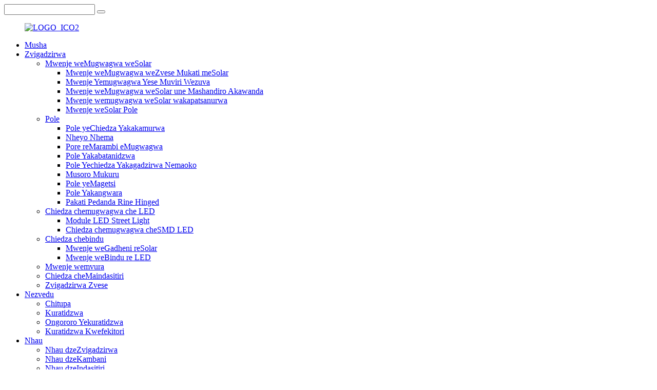

--- FILE ---
content_type: text/html
request_url: http://sn.txledlighting.com/all-in-one-solar-street-light-product/
body_size: 15837
content:
<!DOCTYPE html> <html dir="ltr" lang="sn"> <head> <meta charset="UTF-8"/>      <!--<script type="text/javascript" src="//cdn.globalso.com/cookie_consent_banner.js"></script>-->          <!--Start of Tawk.to Script--> <script type="text/javascript">
var Tawk_API=Tawk_API||{}, Tawk_LoadStart=new Date();
(function(){
var s1=document.createElement("script"),s0=document.getElementsByTagName("script")[0];
s1.async=true;
s1.src='https://embed.tawk.to/642a89004247f20fefe97c8e/1gt32ebdn';
s1.charset='UTF-8';
s1.setAttribute('crossorigin','*');
s0.parentNode.insertBefore(s1,s0);
})();
</script> <!--End of Tawk.to Script-->     <!-- Google Tag Manager --> <script>(function(w,d,s,l,i){w[l]=w[l]||[];w[l].push({'gtm.start':
new Date().getTime(),event:'gtm.js'});var f=d.getElementsByTagName(s)[0],
j=d.createElement(s),dl=l!='dataLayer'?'&l='+l:'';j.async=true;j.src=
'https://www.googletagmanager.com/gtm.js?id='+i+dl;f.parentNode.insertBefore(j,f);
})(window,document,'script','dataLayer','GTM-PMPHMLV');</script> <!-- End Google Tag Manager -->      <meta http-equiv="Content-Type" content="text/html; charset=UTF-8" /> <title>Fekitori nevagadziri vemwenje wemugwagwa wezuva weOEM All In One | Tianxiang</title> <meta property="fb:app_id" content="966242223397117" /> <meta name="viewport" content="width=device-width,initial-scale=1,minimum-scale=1,maximum-scale=1,user-scalable=no"> <link rel="apple-touch-icon-precomposed" href=""> <meta name="format-detection" content="telephone=no"> <meta name="apple-mobile-web-app-capable" content="yes"> <meta name="apple-mobile-web-app-status-bar-style" content="black"> <meta property="og:url" content="https://www.txledlighting.com/all-in-one-solar-street-light-product/"/> <meta property="og:title" content="OEM All In One Solar Street Light factory and manufacturers | Tianxiang" /> <meta property="og:description" content="Description The All In One Solar Street Light converts solar panels into electric energy, and then charges the lithium battery in the All In One Solar Street Light. During the day, even in cloudy days, the solar generator (solar panel) collects and stores the required energy, and automatically su..."/> <meta property="og:type" content="product"/> <meta property="og:image" content="https://www.txledlighting.com/uploads/All-In-One-Solar-Street-Light-Supplier.jpg"/> <meta property="og:site_name" content="https://www.txledlighting.com/"/> <link href="//cdn.globalso.com/txledlighting/style/global/style.css" rel="stylesheet" onload="this.onload=null;this.rel='stylesheet'"> <link href="//cdn.globalso.com/txledlighting/style/public/public.css" rel="stylesheet" onload="this.onload=null;this.rel='stylesheet'"> <script src="https://cdn.globalso.com/lite-yt-embed.js"></script> <link href="https://cdn.globalso.com/lite-yt-embed.css" rel="stylesheet" onload="this.onload=null;this.rel='stylesheet'"> <link rel="shortcut icon" href="https://cdn.globalso.com/txledlighting/ico.png" /> <meta name="author" content="gd-admin"/> <meta name="description" itemprop="description" content="Tsananguro Mwenje weAll In One Solar Street unoshandura ma solar panels kuita simba remagetsi, wobva wachaja bhatiri re lithium muAll In One Solar Street." />  <meta name="keywords" itemprop="keywords" content="Mwenje wemugwagwa wezuva we100w wese muimwe chete, mwenje wemugwagwa wezuva we30w wese muimwe chete, mwenje wemugwagwa wezuva we40w wese muimwe chete, mwenje wemugwagwa wezuva we50w wese muimwe chete, mwenje wemugwagwa wezuva we60w wakabatanidzwa, mwenje wemugwagwa wezuva we80w wese muimwe chete, mwenje wemugwagwa wezuva wekubatanidza, mwenje wemugwagwa wezuva weLed wese muimwe, mwenje wemugwagwa wezuva wekubatanidza, zvigadzirwa, mwenje wemugwagwa wezuva" />   <link href="//cdn.globalso.com/hide_search.css" rel="stylesheet"/><link href="//www.txledlighting.com/style/sn.html.css" rel="stylesheet"/><link rel="alternate" hreflang="sn" href="https://sn.txledlighting.com/" /><link rel="canonical" href="https://sn.txledlighting.com/all-in-one-solar-street-light-product/" /></head> <body>        <!-- Google tag (gtag.js) --> <script async src="https://www.googletagmanager.com/gtag/js?id=AW-10928558771"></script> <script>
  window.dataLayer = window.dataLayer || [];
  function gtag(){dataLayer.push(arguments);}
  gtag('js', new Date());

  gtag('config', 'AW-10928558771');
</script>  <script>
    window.addEventListener('load', function(){
        if (window.location.href.includes('thank-you/')){
            gtag('event', 'conversion', {'send_to': 'AW-10928558771/xFMDCPW38_4YELOlktso'});
        }
    });
</script>  <script> 
    window.addEventListener('load', function(){
        document.querySelectorAll('[href*="whatsapp.com"]').forEach((e)=>{
            e.addEventListener('click', function() {
                gtag('event', 'conversion', {'send_to': 'AW-10928558771/-W5pCPi38_4YELOlktso'});
            })
        })
    });
</script>  <script> 
    window.addEventListener('load', function(){
        document.querySelectorAll('[href*="mailto"]').forEach((e)=>{
            e.addEventListener('click', function() {
                gtag('event', 'conversion', {'send_to': 'AW-10928558771/KmWNCPu38_4YELOlktso'});
            })
        })
    });
</script>          <!-- Google Tag Manager (noscript) --> <noscript><iframe src="https://www.googletagmanager.com/ns.html?id=GTM-PMPHMLV" height="0" width="0" style="display:none;visibility:hidden"></iframe></noscript> <!-- End Google Tag Manager (noscript) -->      <div class="container">   <!-- web_head start -->  <header class="web_head">     <section class="head_top">       <div class="layout">         <div class="top_right">           <div class="head-search">             <form class="" action="/search.php" method="get" >               <input class="search-ipt" name="s"  placeholder="" /> 			  <input type="hidden" name="cat" value="490"/>               <button class="search-btn" type="submit" value="&#xf002;"></button>               <span id="btn-search"></span>             </form>           </div>         </div>       </div>     </section>     <section class="head_layer">       <div class="layout">          <figure class="logo"><a href="/">        <img src="https://cdn.globalso.com/txledlighting/LOGO_ICO2.png" alt="LOGO_ICO2">         </a></figure>         <nav class="nav_wrap">           <ul class="head_nav">              <li><a href="/">Musha</a></li> <li class="current-post-ancestor current-menu-parent"><a href="/products/">Zvigadzirwa</a> <ul class="sub-menu"> 	<li><a href="/solar-street-light/">Mwenje weMugwagwa weSolar</a> 	<ul class="sub-menu"> 		<li class="current-post-ancestor current-menu-parent"><a href="/all-in-one-solar-street-light/">Mwenje weMugwagwa weZvese Mukati meSolar</a></li> 		<li><a href="/all-in-two-solar-street-light/">Mwenje Yemugwagwa Yese Muviri Wezuva</a></li> 		<li><a href="/multifunction-solar-street-light/">Mwenje weMugwagwa weSolar une Mashandiro Akawanda</a></li> 		<li><a href="/split-solar-street-light/">Mwenje wemugwagwa weSolar wakapatsanurwa</a></li> 		<li><a href="/solar-pole-light/">Mwenje weSolar Pole</a></li> 	</ul> </li> 	<li><a href="/pole">Pole</a> 	<ul class="sub-menu"> 		<li><a href="/galvanized-light-pole/">Pole yeChiedza Yakakamurwa</a></li> 		<li><a href="/black-pole/">Nheyo Nhema</a></li> 		<li><a href="/street-light-pole">Pore ​​reMarambi eMugwagwa</a></li> 		<li><a href="/integrated-pole/">Pole Yakabatanidzwa</a></li> 		<li><a href="/customized-light-pole/">Pole Yechiedza Yakagadzirwa Nemaoko</a></li> 		<li><a href="/high-mast-light/">Musoro Mukuru</a></li> 		<li><a href="/electric-pole/">Pole yeMagetsi</a></li> 		<li><a href="/smart-pole/">Pole Yakangwara</a></li> 		<li><a href="/mid-hinged-pole/">Pakati Pedanda Rine Hinged</a></li> 	</ul> </li> 	<li><a href="/led-street-light/">Chiedza chemugwagwa che LED</a> 	<ul class="sub-menu"> 		<li><a href="/module-led-street-light/">Module LED Street Light</a></li> 		<li><a href="/smd-led-street-light">Chiedza chemugwagwa cheSMD LED</a></li> 	</ul> </li> 	<li><a href="/garden-light/">Chiedza chebindu</a> 	<ul class="sub-menu"> 		<li><a href="/solar-garden-light/">Mwenje weGadheni reSolar</a></li> 		<li><a href="/led-garden-light-garden-light/">Mwenje weBindu re LED</a></li> 	</ul> </li> 	<li><a href="/floodlight/">Mwenje wemvura</a></li> 	<li><a href="/industrial-light/">Chiedza cheMaindasitiri</a></li> 	<li><a href="/all-products/">Zvigadzirwa Zvese</a></li> </ul> </li> <li><a href="/about-us/">Nezvedu</a> <ul class="sub-menu"> 	<li><a href="/certification/">Chitupa</a></li> 	<li><a href="/exhibition/">Kuratidzwa</a></li> 	<li><a href="/exhibition-preview/">Ongororo Yekuratidzwa</a></li> 	<li><a href="/factory-show/">Kuratidzwa Kwefekitori</a></li> </ul> </li> <li><a href="/news/">Nhau</a> <ul class="sub-menu"> 	<li><a href="/news_catalog/products-news/">Nhau dzeZvigadzirwa</a></li> 	<li><a href="/news_catalog/company-news/">Nhau dzeKambani</a></li> 	<li><a href="/news_catalog/industry-news/">Nhau dzeIndasitiri</a></li> </ul> </li> <li><a href="/case/">Nyaya</a> <ul class="sub-menu"> 	<li><a href="/case/asia/">Asia</a></li> 	<li><a href="/case/africa/">Africa</a></li> 	<li><a href="/case/central-america/">Central America</a></li> 	<li><a href="/case/central-asia/">Central Asia</a></li> </ul> </li> <li><a href="/contact-us/">Taura nesu</a></li>           </ul>         </nav>          <div class="head_right">            <div class="change-language ensemble">   <div class="change-language-info">     <div class="change-language-title medium-title">        <div class="language-flag language-flag-en"><a href="https://www.txledlighting.com/"><b class="country-flag"></b><span>English</span> </a></div>        <b class="language-icon"></b>      </div> 	<div class="change-language-cont sub-content">         <div class="empty"></div>     </div>   </div> </div> <!--theme284-->          </div>       </div>     </section>   </header><!-- path --> <div class="path_bar">   <div class="layout">     <ul>      <li> <a itemprop="breadcrumb" href="/">Musha</a><li> <a itemprop="breadcrumb" href="/products/" title="Products">Zvigadzirwa</a> <li> <a itemprop="breadcrumb" href="/solar-street-light/" title="Solar Street Light">Mwenje weMugwagwa weSolar</a> <li> <a itemprop="breadcrumb" href="/all-in-one-solar-street-light/" title="All In One Solar Street Light">Mwenje weMugwagwa weZvese Mukati meSolar</a> </li>     </ul>   </div> </div>          <!-- page-layout start -->  <section class="web_main page_main">   <div class="layout">           <!-- product info -->       <section class="product-intro">         <div class="product-view" >            <!-- Piliang S-->                     <!-- Piliang E-->                     <div class="product-image"> <a class="cloud-zoom" id="zoom1" data-zoom="adjustX:0, adjustY:0" href="https://cdn.globalso.com/txledlighting/All-In-One-Solar-Street-Light-Supplier.jpg"> <img src="https://cdn.globalso.com/txledlighting/All-In-One-Solar-Street-Light-Supplier.jpg" itemprop="image" title="" alt="Mwenje weMugwagwa weSolar Wese Mukati meChimwe Mufananidzo Wakaratidzwa" style="width:100%" /></a> </div>                     <div  style="position:relative; width:100%;">             <div class="image-additional">               <ul class="swiper-wrapper">                                 <li class="swiper-slide image-item current"> <a class="cloud-zoom-gallery item"  href="https://cdn.globalso.com/txledlighting/All-In-One-Solar-Street-Light-Supplier.jpg" data-zoom="useZoom:zoom1, smallImage:https://cdn.globalso.com/txledlighting/All-In-One-Solar-Street-Light-Supplier.jpg" title=""><img src="https://cdn.globalso.com/txledlighting/All-In-One-Solar-Street-Light-Supplier-300x300.jpg" alt="Mwenje weMugwagwa weZvese Mukati meSolar" /></a> </li>                                 <li class="swiper-slide image-item"> <a class="cloud-zoom-gallery item"  href="https://cdn.globalso.com/txledlighting/All-In-One-Solar-Street-Light-Factory.jpg" data-zoom="useZoom:zoom1, smallImage:https://cdn.globalso.com/txledlighting/All-In-One-Solar-Street-Light-Factory.jpg" title=""><img src="https://cdn.globalso.com/txledlighting/All-In-One-Solar-Street-Light-Factory-300x300.jpg" alt="Mwenje weMugwagwa weZvese Mukati meSolar" /></a> </li>                               </ul>               <div class="swiper-pagination swiper-pagination-white"></div>             </div>             <div class="swiper-button-next swiper-button-white"></div>             <div class="swiper-button-prev swiper-button-white"></div>           </div>         </div>         <section class="product-summary"> 				<h1 class="page_title">Mwenje weMugwagwa weZvese Mukati meSolar</h1>		           <div class="product-meta">             <h3>Tsananguro pfupi:</h3>             <div><p><span style="font-size: medium;"><span style="color: #25a1f0;">●</span>Chimiro chikuru cheAll In One Solar Street Light (rambi remumugwagwa rezuva rakabatanidzwa): rakagadzirwa nerambi rakabatanidzwa (rakavakirwa mukati: module ye photovoltaic inoshanda zvakanyanya, bhatiri re lithium rine simba rakawanda, microcomputer MPPT intelligent controller, sosi yemwenje ye LED inopenya zvakanyanya, PIR human body induction probe, bracket yekudzivirira kuba) uye danda remwenje.</span></p> </div>             <br />                                   </div>            <ul class="product_sns">              		<li><a target="_blank" href="https://www.facebook.com/profile.php?id=100083123772621"><img src="https://cdn.globalso.com/txledlighting/facebook-2.png" alt="facebook (2)"></a></li> 			<li><a target="_blank" href="https://www.youtube.com/channel/UCKh3MywD-0hE9fuVISz72_A"><img src="https://cdn.globalso.com/txledlighting/youtube-1.png" alt="YouTube (1)"></a></li> 	            </ul>           <div class="product-btn-wrap"> <a href="javascript:" onclick="showMsgPop();" class="email">Tumira email kwatiri</a>             </div>           <div class="share-this">                <div class="addthis_sharing_toolbox"></div>                 			</div>         </section>       </section>             <div class="product_download">                     <div class="layout flex flex_row_justify flex_column_center">                         <p class="title">Dhaunirodha<br>ZVINHU</p>                         <div class="block_box">                                                             <div class="swiper-container swiper-container-horizontal">                                 <div class="swiper-wrapper">                                      	                                                                      <div class="swiper-slide swiper-slide-active">                                                                                     <a href="https://www.txledlighting.com/uploads/product-catalog-Yangzhou-Tianxiang.pdf" target="_blank" class="block flex flex_column_center">                                             <div class="icon">                                              <img src="https://cdn.globalso.com/txledlighting/product_details_icon1.png" alt="Katarogu" />                                             </div>                                             <div class="txt flex1">                                                 <p class="name">Katarogu</p>                                                 <p class="abstract">Katarogu yeChigadzirwa</p>                                             </div>                                         </a>                                                                                </div>                                                                               <div class="swiper-slide swiper-slide-active">                                                                                     <a href="" target="_blank" class="block flex flex_column_center">                                             <div class="icon">                                              <img src="https://cdn.globalso.com/txledlighting/Specification.png" alt="Tsanangudzo" />                                             </div>                                             <div class="txt flex1">                                                 <p class="name">Tsanangudzo</p>                                                 <p class="abstract">Mhando dzakasiyana dzeModhi</p>                                             </div>                                         </a>                                                                                </div>                                                                                                                    </div>                             </div>                                                     </div>                     </div>                 </div>        <section class="tab-content-wrap product-detail">         <div class="tab-title-bar detail-tabs">           <h2 class="tab-title title current"><span>Ruzivo rweChigadzirwa</span></h2>  			<h2 class="tab-title title"><span>Vhidhiyo</span></h2> 	                                        <h2 class="tab-title title"><span>Matagi eChigadzirwa</span></h2>                   </div>         <section class="tab-panel-wrap">           <section class="tab-panel disabled entry">             <section class="tab-panel-content">                                           <div class="fl-builder-content fl-builder-content-1311 fl-builder-content-primary fl-builder-global-templates-locked" data-post-id="1311"><div class="fl-row fl-row-full-width fl-row-bg-none fl-node-6279e185c830d" data-node="6279e185c830d"> 	<div class="fl-row-content-wrap"> 				<div class="fl-row-content fl-row-full-width fl-node-content"> 		 <div class="fl-col-group fl-node-6279e185c8d64" data-node="6279e185c8d64"> 			<div class="fl-col fl-node-6279e185c8ea4" data-node="6279e185c8ea4" style="width: 100%;"> 	<div class="fl-col-content fl-node-content"> 	<div class="fl-module fl-module-heading fl-node-6279e185c820c product-title-bg" data-node="6279e185c820c" data-animation-delay="0.0"> 	<div class="fl-module-content fl-node-content"> 		<h2 class="fl-heading"> 		<span class="fl-heading-text">Tsananguro</span> 	</h2>	</div> </div>	</div> </div>	</div>  <div class="fl-col-group fl-node-6279e23ebad4a" data-node="6279e23ebad4a"> 			<div class="fl-col fl-node-6279e23ebae99" data-node="6279e23ebae99" style="width: 100%;"> 	<div class="fl-col-content fl-node-content"> 	<div class="fl-module fl-module-separator fl-node-64e427d383a03" data-node="64e427d383a03" data-animation-delay="0.0"> 	<div class="fl-module-content fl-node-content"> 		<div class="fl-separator"></div>	</div> </div>	</div> </div>	</div>  <div class="fl-col-group fl-node-6279f8be564d5" data-node="6279f8be564d5"> 			<div class="fl-col fl-node-6279f8be56624" data-node="6279f8be56624" style="width: 100%;"> 	<div class="fl-col-content fl-node-content"> 	<div class="fl-module fl-module-rich-text fl-node-6279f8be563db" data-node="6279f8be563db" data-animation-delay="0.0"> 	<div class="fl-module-content fl-node-content"> 		<div class="fl-rich-text"> 	<p><span style="font-size: medium;">Mwenje weAll In One Solar Street Light unoshandura ma solar panels kuita simba remagetsi, wobva wachaja lithium bhatiri muAll In One Solar Street Light. Masikati, kunyangwe mumazuva ane makore, jenareta rezuva (solar panel) rinounganidza uye rinochengeta simba rinodiwa, uye rinopa otomatiki simba kumwenje we LED wemwenje wezuva wakabatanidzwa husiku kuti uwane mwenje wehusiku. Panguva imwe chete, mwenje wezuva wakabatanidzwa une basa rePIR rekuona muviri wemunhu, iro rinogona kuona mashandiro emwenje we infrared sensing control wemuviri wemunhu akangwara husiku. Kana paine munhu, unobatidzwa 100%, uye kana pasina munhu, unochinja otomatiki kuita 1/3 kupenya mushure mekunonoka kwenguva yakati, Smart inochengetedza simba rakawanda. Panguva imwe chete, simba rezuva, sesimba idzva "risingaperi uye risingaperi" rakachengeteka uye risingakuvadzi nharaunda, rakaita basa rakakosha mumwenje wezuva wakabatanidzwa.</span></p> <p><span style="font-size: medium;">Rambi remumugwagwa rezuva rakabatanidzwa rinoshandisa dhizaini yakabatanidzwa, iri nyore, yefashoni, yakareruka uye inoshanda.</span><br /> <span style="font-size: medium;">1. Shandisa simba rezuva kuti uchengetedze simba remagetsi uye uchengetedze zviwanikwa zvepasi.</span><br /> <span style="font-size: medium;">2. Tekinoroji yekudzora infrared induction yemuviri wemunhu yashandiswa, mwenje unobatidzwa kana vanhu vauya uye mwenje unobva wasviba kana vanhu vachifamba, kuitira kuti nguva yemwenje iwedzere.</span><br /> <span style="font-size: medium;">3. Bhatiri re lithium rine simba guru uye rinogara kwenguva refu rinotorwa kuti rive nechokwadi chekuti chigadzirwa chinorarama kwenguva refu, izvo zvinogona kusvika makore masere.</span><br /> <span style="font-size: medium;">4. Hapana chikonzero chekudhonza waya, izvo zviri nyore kwazvo kuisa.</span><br /> <span style="font-size: medium;">5. Chimiro chisingapindi mvura, chakachengeteka uye chakavimbika.</span><br /> <span style="font-size: medium;">6. Zviri nyore kuwedzera nguva, kudzora izwi nezvimwe zvinhu.</span><br /> <span style="font-size: medium;">7. Pfungwa yekugadzira modular inoshandiswa kuti zvive nyore kuisa, kugadzirisa nekugadzirisa.</span><br /> <span style="font-size: medium;">8. Chigadzirwa che alloy chinoshandiswa sechivakwa chikuru, chine mabasa akanaka ekudzivirira ngura uye ekudzivirira ngura.</span></p> </div>	</div> </div>	</div> </div>	</div>  <div class="fl-col-group fl-node-64e427ca29b2e" data-node="64e427ca29b2e"> 			<div class="fl-col fl-node-64e427ca29ecd" data-node="64e427ca29ecd" style="width: 100%;"> 	<div class="fl-col-content fl-node-content"> 	<div class="fl-module fl-module-heading fl-node-64e427c5288e8 product-title-bg" data-node="64e427c5288e8" data-animation-delay="0.0"> 	<div class="fl-module-content fl-node-content"> 		<h2 class="fl-heading"> 		<span class="fl-heading-text">Nzira yekuisa</span> 	</h2>	</div> </div><div class="fl-module fl-module-separator fl-node-6279f99feb292" data-node="6279f99feb292" data-animation-delay="0.0"> 	<div class="fl-module-content fl-node-content"> 		<div class="fl-separator"></div>	</div> </div>	</div> </div>	</div>  <div class="fl-col-group fl-node-64e4280c995cc" data-node="64e4280c995cc"> 			<div class="fl-col fl-node-64e4280c9988f" data-node="64e4280c9988f" style="width: 100%;"> 	<div class="fl-col-content fl-node-content"> 	<div class="fl-module fl-module-rich-text fl-node-64e4280c993da" data-node="64e4280c993da" data-animation-delay="0.0"> 	<div class="fl-module-content fl-node-content"> 		<div class="fl-rich-text"> 	<p><iframe title="All in one solar street light installation" src="https://www.youtube.com/embed/0R2ZuEx-_Ew" height="600" width="1100" allowfullscreen="" frameborder="0"></iframe></p> </div>	</div> </div>	</div> </div>	</div>  <div class="fl-col-group fl-node-6279f99b6bb53" data-node="6279f99b6bb53"> 			<div class="fl-col fl-node-6279f99b6bd6a" data-node="6279f99b6bd6a" style="width: 100%;"> 	<div class="fl-col-content fl-node-content"> 	<div class="fl-module fl-module-heading fl-node-6279f9989938a product-title-bg" data-node="6279f9989938a" data-animation-delay="0.0"> 	<div class="fl-module-content fl-node-content"> 		<h2 class="fl-heading"> 		<span class="fl-heading-text">Ruzivo rweChigadzirwa</span> 	</h2>	</div> </div>	</div> </div>	</div>  <div class="fl-col-group fl-node-6279f9a253bc4" data-node="6279f9a253bc4"> 			<div class="fl-col fl-node-6279f9a253dc7" data-node="6279f9a253dc7" style="width: 100%;"> 	<div class="fl-col-content fl-node-content"> 	<div class="fl-module fl-module-separator fl-node-6279f9aeec732" data-node="6279f9aeec732" data-animation-delay="0.0"> 	<div class="fl-module-content fl-node-content"> 		<div class="fl-separator"></div>	</div> </div>	</div> </div>	</div>  <div class="fl-col-group fl-node-6279f8f88ce54" data-node="6279f8f88ce54"> 			<div class="fl-col fl-node-6279f8f88cf98" data-node="6279f8f88cf98" style="width: 100%;"> 	<div class="fl-col-content fl-node-content"> 	<div class="fl-module fl-module-photo fl-node-6279f8f88cd5d" data-node="6279f8f88cd5d" data-animation-delay="0.0"> 	<div class="fl-module-content fl-node-content"> 		<div class="fl-photo fl-photo-align-center" itemscope itemtype="http://schema.org/ImageObject"> 	<div class="fl-photo-content fl-photo-img-jpg"> 				<img class="fl-photo-img wp-image-1316 size-full" src="//www.txledlighting.com/uploads/All-In-One-LED-Solar-Street-Light-1-1-new.jpg" alt="Mwenje weMugwagwa weLED-wezuva-mune-chimwe-chimwe-chitsva" itemprop="image"  /> 		     			</div> 	</div>	</div> </div>	</div> </div>	</div>  <div class="fl-col-group fl-node-6279f9078a7a0" data-node="6279f9078a7a0"> 			<div class="fl-col fl-node-6279f9078a994" data-node="6279f9078a994" style="width: 100%;"> 	<div class="fl-col-content fl-node-content"> 	<div class="fl-module fl-module-photo fl-node-6279f90586d12" data-node="6279f90586d12" data-animation-delay="0.0"> 	<div class="fl-module-content fl-node-content"> 		<div class="fl-photo fl-photo-align-center" itemscope itemtype="http://schema.org/ImageObject"> 	<div class="fl-photo-content fl-photo-img-jpg"> 				<img class="fl-photo-img wp-image-1317 size-full" src="//www.txledlighting.com/uploads/All-In-One-LED-Solar-Street-Light-1-2-new.jpg" alt="Mwenje weMugwagwa weLED-Mune-Chimwe Chete-Chinopenya-Zuva-1-2-Chitsva" itemprop="image"  /> 		     			</div> 	</div>	</div> </div>	</div> </div>	</div>  <div class="fl-col-group fl-node-6279f92c341f9" data-node="6279f92c341f9"> 			<div class="fl-col fl-node-6279f92c343ea" data-node="6279f92c343ea" style="width: 100%;"> 	<div class="fl-col-content fl-node-content"> 	<div class="fl-module fl-module-photo fl-node-6279f929a26e9" data-node="6279f929a26e9" data-animation-delay="0.0"> 	<div class="fl-module-content fl-node-content"> 		<div class="fl-photo fl-photo-align-center" itemscope itemtype="http://schema.org/ImageObject"> 	<div class="fl-photo-content fl-photo-img-jpg"> 				<img class="fl-photo-img wp-image-1318 size-full" src="//www.txledlighting.com/uploads/All-In-One-LED-Solar-Street-Light-1-3-new.jpg" alt="Mwenje weMugwagwa weLED-Mune-Chimwe Chete-Chinopenya-Zuva-1-3-chitsva" itemprop="image"  /> 		     			</div> 	</div>	</div> </div>	</div> </div>	</div>  <div class="fl-col-group fl-node-6279f94d64fd6" data-node="6279f94d64fd6"> 			<div class="fl-col fl-node-6279f94d651cf" data-node="6279f94d651cf" style="width: 100%;"> 	<div class="fl-col-content fl-node-content"> 	<div class="fl-module fl-module-photo fl-node-6279f94abe0c9" data-node="6279f94abe0c9" data-animation-delay="0.0"> 	<div class="fl-module-content fl-node-content"> 		<div class="fl-photo fl-photo-align-center" itemscope itemtype="http://schema.org/ImageObject"> 	<div class="fl-photo-content fl-photo-img-jpg"> 				<img class="fl-photo-img wp-image-1319 size-full" src="//www.txledlighting.com/uploads/All-In-One-LED-Solar-Street-Light-1-4-new.jpg" alt="Mwenje weMugwagwa weLED-Mune-Chimwe-Chinopenya-Zuva-Mune-Chitsva-1-4" itemprop="image"  /> 		     			</div> 	</div>	</div> </div>	</div> </div>	</div>  <div class="fl-col-group fl-node-6282031e899fc" data-node="6282031e899fc"> 			<div class="fl-col fl-node-6282031e89c3e" data-node="6282031e89c3e" style="width: 100%;"> 	<div class="fl-col-content fl-node-content"> 	<div class="fl-module fl-module-photo fl-node-6282031bd69fb" data-node="6282031bd69fb" data-animation-delay="0.0"> 	<div class="fl-module-content fl-node-content"> 		<div class="fl-photo fl-photo-align-center" itemscope itemtype="http://schema.org/ImageObject"> 	<div class="fl-photo-content fl-photo-img-jpg"> 				<img class="fl-photo-img wp-image-1320 size-full" src="//www.txledlighting.com/uploads/All-In-One-LED-Solar-Street-Light-1-5-new.jpg" alt="Mwenje wemumugwagwa wezuva-we LED-mune-chimwe-chimwe-chitsva-1-5" itemprop="image"  /> 		     			</div> 	</div>	</div> </div>	</div> </div>	</div>  <div class="fl-col-group fl-node-6282033731543" data-node="6282033731543"> 			<div class="fl-col fl-node-62820337317ae" data-node="62820337317ae" style="width: 100%;"> 	<div class="fl-col-content fl-node-content"> 	<div class="fl-module fl-module-photo fl-node-628203345827e" data-node="628203345827e" data-animation-delay="0.0"> 	<div class="fl-module-content fl-node-content"> 		<div class="fl-photo fl-photo-align-center" itemscope itemtype="http://schema.org/ImageObject"> 	<div class="fl-photo-content fl-photo-img-jpg"> 				<img class="fl-photo-img wp-image-1321 size-full" src="//www.txledlighting.com/uploads/All-In-One-LED-Solar-Street-Light-5.jpg" alt="Mwenje weMugwagwa weLED-wezuva-wezuva-5" itemprop="image"  /> 		     			</div> 	</div>	</div> </div>	</div> </div>	</div> 		</div> 	</div> </div></div>                            <div class="clear"></div>                                                         <hr>               <li><b>Yakapfuura:</b>                 <a href="/new-all-in-one-solar-street-light-product/" rel="prev">Mwenje Mutsva weSolar Street</a>              </li>               <li><b>Zvinotevera:</b>                 <a href="/solar-street-light-built-in-lifep04-lithium-battery-product/" rel="next">Mwenje wemugwagwa wezuva bhatiri reLiFeP04 lithium rakavakwa mukati</a>              </li>               <hr>                           </section>           </section> 					 <section class="tab-panel disabled entry">                 	<section class="tab-panel-content">                     <p><iframe title="YouTube video player" src="https://www.youtube.com/embed/baUiQXBZxe0" height="720" width="100%" allowfullscreen="" frameborder="0"></iframe></p>                  	</section>                  </section> 	                                        <section class="tab-panel disabled entry">             <section class="tab-panel-content">                           </section>           </section>                   </section>       </section>       <section id="send-email" class="inquiry-form-wrap ct-inquiry-form"><script type="text/javascript" src="//www.globalso.site/form.js"></script><div class="ad_prompt">Nyora meseji yako pano woitumira kwatiri</div></section>         	 <div class="goods-may-like">         <h2 class="title">Zvikamu zvezvigadzirwa</h2>         <div class="layer-bd">             <div class="swiper-slider">         <ul class="swiper-wrapper">                               <li class="swiper-slide product_item">             <figure> <span class="item_img"> <img src="https://cdn.globalso.com/txledlighting/New-All-In-One-Solar-Street-Light-Factory-300x300.jpg" alt="Mwenje Mutsva weSolar Street"><a href="/new-all-in-one-solar-street-light-product/" title="New All In One Solar Street Light"></a> </span>               <figcaption>                 <h3 class="item_title"><a href="/new-all-in-one-solar-street-light-product/" title="New All In One Solar Street Light">Mwenje Mutsva weSolar Street</a></h3>               </figcaption>             </figure>           </li>                     <li class="swiper-slide product_item">             <figure> <span class="item_img"> <img src="https://cdn.globalso.com/txledlighting/Mini-All-In-One-10w-300x300.jpg" alt="Mwenje Mudiki Wese Mugwagwa Wezuva 10W"><a href="/mini-all-in-one-solar-street-light-10w-product/" title="Mini All In One Solar Street Light 10W"></a> </span>               <figcaption>                 <h3 class="item_title"><a href="/mini-all-in-one-solar-street-light-10w-product/" title="Mini All In One Solar Street Light 10W">Mwenje Mudiki Wese Mugwagwa Wezuva 10W</a></h3>               </figcaption>             </figure>           </li>                     <li class="swiper-slide product_item">             <figure> <span class="item_img"> <img src="https://cdn.globalso.com/txledlighting/All-In-One-Solar-Street-Light-With-Bird-Arresters-Factory-300x300.jpg" alt="Mwenje Wese Mugwagwa Wezuva Une Zvibatiso zveShiri"><a href="/all-in-one-solar-street-light-with-bird-arresters-product/" title="All In One Solar Street Light With Bird Arresters"></a> </span>               <figcaption>                 <h3 class="item_title"><a href="/all-in-one-solar-street-light-with-bird-arresters-product/" title="All In One Solar Street Light With Bird Arresters">Mwenje Wese Mugwagwa Wezuva Une Zvibatiso zveShiri</a></h3>               </figcaption>             </figure>           </li>                     <li class="swiper-slide product_item">             <figure> <span class="item_img"> <img src="https://cdn.globalso.com/txledlighting/All-in-One-Solar-LED-Street-Light-Supplier-300x300.jpg" alt="Mwenje weMugwagwa weZvese muChimwe Chezuva che LED"><a href="/all-in-one-solar-led-street-light-product/" title="All in One Solar LED  Street Light"></a> </span>               <figcaption>                 <h3 class="item_title"><a href="/all-in-one-solar-led-street-light-product/" title="All in One Solar LED  Street Light">Mwenje weMugwagwa weZvese muChimwe Chezuva che LED</a></h3>               </figcaption>             </figure>           </li>                     <li class="swiper-slide product_item">             <figure> <span class="item_img"> <img src="https://cdn.globalso.com/txledlighting/Mini-All-In-One-20W-300x300.jpg" alt="Mwenje Mudiki Wese Mugwagwa Wezuva 20W"><a href="/mini-all-in-one-solar-street-light-20w-product/" title="Mini All In One Solar Street Light 20W"></a> </span>               <figcaption>                 <h3 class="item_title"><a href="/mini-all-in-one-solar-street-light-20w-product/" title="Mini All In One Solar Street Light 20W">Mwenje Mudiki Wese Mugwagwa Wezuva 20W</a></h3>               </figcaption>             </figure>           </li>                     <li class="swiper-slide product_item">             <figure> <span class="item_img"> <img src="https://cdn.globalso.com/txledlighting/New-Design-All-In-One-Solar-Street-Light-Factory-300x300.jpg" alt="Bapiro reChiremwaremwa Rese Mugwagwa Rimwe Chezuva"><a href="/new-design-all-in-one-solar-street-light-product/" title="Bat Wing All In One Solar Street Light"></a> </span>               <figcaption>                 <h3 class="item_title"><a href="/new-design-all-in-one-solar-street-light-product/" title="Bat Wing All In One Solar Street Light">Bapiro reChiremwaremwa Rese Mugwagwa Rimwe Chezuva</a></h3>               </figcaption>             </figure>           </li>                             </ul>         </div>         <div class="swiper-control">               <span class="swiper-button-prev"></span>               <span class="swiper-button-next"></span>             </div>             </div>       </div>      </div> </section> <div class="clear"></div>   <!-- web_footer start -->  <footer class="web_footer">     <div class="foot_service">       <div class="layout">         <div class="foot_items">           <nav class="foot_item">             <div class="foot_item_hd">               <h2 class="title">ruzivo</h2>             </div>             <div class="foot_item_bd">               <ul class="foot_txt_list">               	<li><a href="/">Musha</a></li> <li class="current-post-ancestor current-menu-parent"><a href="/products/">Zvigadzirwa</a></li> <li><a href="/about-us/">Nezvedu</a></li> <li><a href="/news/">Nhau</a></li> <li><a href="/contact-us/">Taura nesu</a></li>                </ul>             </div>           </nav>           <nav class="foot_item">             <div class="foot_item_hd">              <h3 class="title">Taura nesu</h3>             </div>             <div class="foot_item_bd">              <address class="foot_contact_list">                 <ul> 			                    <li class="contact_item">                    <i class="contact_ico contact_ico_phone"></i>                    <div class="contact_txt">                      <a class="tel_link" href="tel:+86 18852751380 "><span class="item_label">Runhare:</span><span class="item_val">+86 18852751380</span></a>                    </div>                  </li> 				 				                  <li class="contact_item">                    <i class="contact_ico contact_ico_email"></i>                    <div class="contact_txt">                      <a href="mailto:nesta@txlightinggroup.com" class="add_email121"><span class="item_label">Tsamba yemagetsi:</span><span class="item_val">nesta@txlightinggroup.com</span></a>                    </div>                  </li> 				 				                  <li class="contact_item">                    <i class="contact_ico contact_ico_local"></i>                    <div class="contact_txt">                      <a href="https://goo.gl/maps/iiGduxr7LxsQ8KY79"><span class="item_label">Kero:</span><span class="item_val">Nhamba 2, Leju Road, Smart Industrial Park, Songqiao New District, Gaoyou City, Jiangsu</span></a>                    </div>                  </li> 				                </ul>              </address>             </div>           </nav>           <nav class="foot_item">             <div class="foot_logo">                 <a href="/">                          <img src="https://cdn.globalso.com/txledlighting/LOGO_ICO2.png" alt="LOGO_ICO2"></a></div>           	 <div class="copyright">© Yangzhou Tianxiang Road Lamp Equipment Co., Ltd.<script type="text/javascript" src="//www.globalso.site/livechat.js"></script>     <a href="/featured/">Zvigadzirwa Zvinopisa</a> - <a href="/sitemap.xml">Mepu yenzvimbo</a> - <a href="/">AMP Mobile</a> <br><a href='/solar-street-lamp-90w/' title='Solar Street Lamp 90w'>Rambi reMugwagwa reSolar 90w</a>,  <a href='/street-light-mounting-arm/' title='Street Light Mounting Arm'>Ruoko rweKuisa Mwenje weMugwagwa</a>,  <a href='/street-lamp-post/' title='Street Lamp Post'>Chivako cheMarambi eMugwagwa</a>,  <a href='/commercial-solar-parking-lot-lights/' title='Commercial Solar Parking Lot Lights'>Mwenje yeMapuriro eSolar yeMabhizinesi</a>,  <a href='/solar-street-light/' title='Solar Street Light'>Mwenje weMugwagwa weSolar</a>,  <a href='/60w-solar-street-light-price/' title='60w Solar Street Light Price'>60w Solar Street Light Mutengo</a>,         </div>             <ul class="foot_sns">              		<li><a target="_blank" href="https://www.facebook.com/profile.php?id=100083123772621"><img src="https://cdn.globalso.com/txledlighting/sns01.png" alt="sns01"></a></li> 			<li><a target="_blank" href="https://www.youtube.com/channel/UCKh3MywD-0hE9fuVISz72_A"><img src="https://cdn.globalso.com/txledlighting/sns04.png" alt="sns04"></a></li> 	            </ul>           </nav>         </div>       </div>     </div>   </footer> 		  <!--<aside class="scrollsidebar" id="scrollsidebar">   <div class="side_content">     <div class="side_list">       <header class="hd"><img src="//cdn.globalso.com/title_pic.png" alt="Online Inuiry"/></header>       <div class="cont">         <li><a class="email" href="javascript:" onclick="showMsgPop();">Send Email</a></li>                                       </div>                   <div class="side_title"><a  class="close_btn"><span>x</span></a></div>     </div>   </div>   <div class="show_btn"></div> </aside>-->  <ul class="right_nav">     <li>          <div class="iconBox oln_ser">               <img src='https://cdn.globalso.com/txledlighting/style/global/img/tel.png'>             <h4>Runhare</h4>          </div>          <div class="hideBox">             <div class="hb">                <h5>Nhare</h5>                <div class="fonttalk">                     <p><a href="tel:+86 18852751380 ">+86 18852751380</a></p>                </div>                <div class="fonttalk">                                     </div>             </div>          </div>       </li>     <li>          <div class="iconBox oln_ser">               <img src='https://cdn.globalso.com/txledlighting/style/global/img/email.png'>             <h4>E-mail</h4>          </div>          <div class="hideBox">             <div class="hb">                <h5>E-mail</h5>                <div class="fonttalk">                     <p><a href="mailto:nesta@txlightinggroup.com">nesta@txlightinggroup.com</a></p>                </div>                <div class="fonttalk">                                     </div>             </div>          </div>       </li>              <li>          <div class="iconBox">             <img src='https://cdn.globalso.com/csbestars/style/global/img/demo/whatsapp.png'>             <h4>WhatsApp</h4>          </div>          <div class="hideBox">            <div class="hb">                <h5>WhatsApp</h5>                <div class="fonttalk">                     <p><a href="https://api.whatsapp.com/send?phone=8618852751380">8618852751380</a></p>                </div>                <div class="fonttalk">                                     </div>             </div>          </div>       </li>             <!--<li>-->     <!--     <div class="iconBox">-->     <!--        <img src='https://cdn.globalso.com/txledlighting/style/global/img/weixing.png'>-->     <!--        <h4>WeChat</h4>-->     <!--     </div>-->     <!--     <div class="hideBox">-->     <!--        <div class="hb">-->     <!--           <h5>Judy</h5>-->     <!--            -->     <!--        </div>-->      <!--     </div>-->     <!--  </li>-->  <!--------------TOP按钮------------------>     <li>          <div class="iconBox top">              <img src='https://cdn.globalso.com/txledlighting/style/global/img/top.png'>             <h4>Pamusoro</h4>          </div>     </li>     </ul>     <!--<div id="mo_whatsapp">--> <!--<a target="_blank" class="whatsapp_1" href="https://api.whatsapp.com/send?phone=8618852751380">--> <!--                  <div class="whatsapp_1 whatsapp whatsapp-bottom left" style="background-color: #25d366;">--> <!--                        <span class="whatsapp_1"  style="background-color: #25d366" >--> <!--                            <i class="whatsapp_1 whatsapp-icon" style="padding-right:0px!important;"></i>--> <!--                            WhatsApp Online Chat ! </span>--> <!--                    </div>--> <!--</a>--> <!--</div>-->  <!--<div id="whatsapp">--> <!--        <a href="https://api.whatsapp.com/send?phone=8618852751380&amp;text=Hi.." target="_blank" title="Whatsapp">--> <!--        <div id="whatsappMain"></div>--> <!--        </a>--> <!--</div>-->   <script>
function pcWhatsapp(){
document.getElementById("mo_whatsapp").setAttribute("class", "pc_whatsapp")
}
function moWhatsapp(){
document.getElementById("mo_whatsapp").setAttribute("class", "mo_whatsapp")
}
if( /Android|webOS|iPhone|iPad|iPod|BlackBerry|IEMobile|Opera Mini/i.test(navigator.userAgent) ) {
  moWhatsapp()
   }else{
pcWhatsapp()
}
</script> <link rel="stylesheet" id="whatsappchat-css"  href="//www.globalso.top/whatsappchat/id_whatsappchat.css" type="text/css" media="all" />  <div class="inquiry-pop-bd">   <div class="inquiry-pop"> <i class="ico-close-pop" onclick="hideMsgPop();"></i>      <script type="text/javascript" src="//www.globalso.site/form.js"></script>    </div> </div> </div>   <script type="text/javascript" src="//cdn.globalso.com/txledlighting/style/global/js/jquery.min.js"></script>  <script type="text/javascript" src="//cdn.globalso.com/txledlighting/style/global/js/common.js"></script> <script type="text/javascript" src="//cdn.globalso.com/txledlighting/style/public/public.js"></script>  <!--[if lt IE 9]> <script src="//cdn.globalso.com/txledlighting/style/global/js/html5.js"></script> <![endif]--> <script type="text/javascript">

if(typeof jQuery == 'undefined' || typeof jQuery.fn.on == 'undefined') {
	document.write('<script src="https://www.txledlighting.com/wp-content/plugins/bb-plugin/js/jquery.js"><\/script>');
	document.write('<script src="https://www.txledlighting.com/wp-content/plugins/bb-plugin/js/jquery.migrate.min.js"><\/script>');
}

</script><ul class="prisna-wp-translate-seo" id="prisna-translator-seo"><li class="language-flag language-flag-en"><a href="https://www.txledlighting.com/all-in-one-solar-street-light-product/" title="English" target="_blank"><b class="country-flag"></b><span>English</span></a></li><li class="language-flag language-flag-fr"><a href="http://fr.txledlighting.com/all-in-one-solar-street-light-product/" title="French" target="_blank"><b class="country-flag"></b><span>French</span></a></li><li class="language-flag language-flag-de"><a href="http://de.txledlighting.com/all-in-one-solar-street-light-product/" title="German" target="_blank"><b class="country-flag"></b><span>German</span></a></li><li class="language-flag language-flag-pt"><a href="http://pt.txledlighting.com/all-in-one-solar-street-light-product/" title="Portuguese" target="_blank"><b class="country-flag"></b><span>Portuguese</span></a></li><li class="language-flag language-flag-es"><a href="http://es.txledlighting.com/all-in-one-solar-street-light-product/" title="Spanish" target="_blank"><b class="country-flag"></b><span>Spanish</span></a></li><li class="language-flag language-flag-ru"><a href="http://ru.txledlighting.com/all-in-one-solar-street-light-product/" title="Russian" target="_blank"><b class="country-flag"></b><span>Russian</span></a></li><li class="language-flag language-flag-ja"><a href="http://ja.txledlighting.com/all-in-one-solar-street-light-product/" title="Japanese" target="_blank"><b class="country-flag"></b><span>Japanese</span></a></li><li class="language-flag language-flag-ko"><a href="http://ko.txledlighting.com/all-in-one-solar-street-light-product/" title="Korean" target="_blank"><b class="country-flag"></b><span>Korean</span></a></li><li class="language-flag language-flag-ar"><a href="http://ar.txledlighting.com/all-in-one-solar-street-light-product/" title="Arabic" target="_blank"><b class="country-flag"></b><span>Arabic</span></a></li><li class="language-flag language-flag-ga"><a href="http://ga.txledlighting.com/all-in-one-solar-street-light-product/" title="Irish" target="_blank"><b class="country-flag"></b><span>Irish</span></a></li><li class="language-flag language-flag-el"><a href="http://el.txledlighting.com/all-in-one-solar-street-light-product/" title="Greek" target="_blank"><b class="country-flag"></b><span>Greek</span></a></li><li class="language-flag language-flag-tr"><a href="http://tr.txledlighting.com/all-in-one-solar-street-light-product/" title="Turkish" target="_blank"><b class="country-flag"></b><span>Turkish</span></a></li><li class="language-flag language-flag-it"><a href="http://it.txledlighting.com/all-in-one-solar-street-light-product/" title="Italian" target="_blank"><b class="country-flag"></b><span>Italian</span></a></li><li class="language-flag language-flag-da"><a href="http://da.txledlighting.com/all-in-one-solar-street-light-product/" title="Danish" target="_blank"><b class="country-flag"></b><span>Danish</span></a></li><li class="language-flag language-flag-ro"><a href="http://ro.txledlighting.com/all-in-one-solar-street-light-product/" title="Romanian" target="_blank"><b class="country-flag"></b><span>Romanian</span></a></li><li class="language-flag language-flag-id"><a href="http://id.txledlighting.com/all-in-one-solar-street-light-product/" title="Indonesian" target="_blank"><b class="country-flag"></b><span>Indonesian</span></a></li><li class="language-flag language-flag-cs"><a href="http://cs.txledlighting.com/all-in-one-solar-street-light-product/" title="Czech" target="_blank"><b class="country-flag"></b><span>Czech</span></a></li><li class="language-flag language-flag-af"><a href="http://af.txledlighting.com/all-in-one-solar-street-light-product/" title="Afrikaans" target="_blank"><b class="country-flag"></b><span>Afrikaans</span></a></li><li class="language-flag language-flag-sv"><a href="http://sv.txledlighting.com/all-in-one-solar-street-light-product/" title="Swedish" target="_blank"><b class="country-flag"></b><span>Swedish</span></a></li><li class="language-flag language-flag-pl"><a href="http://pl.txledlighting.com/all-in-one-solar-street-light-product/" title="Polish" target="_blank"><b class="country-flag"></b><span>Polish</span></a></li><li class="language-flag language-flag-eu"><a href="http://eu.txledlighting.com/all-in-one-solar-street-light-product/" title="Basque" target="_blank"><b class="country-flag"></b><span>Basque</span></a></li><li class="language-flag language-flag-ca"><a href="http://ca.txledlighting.com/all-in-one-solar-street-light-product/" title="Catalan" target="_blank"><b class="country-flag"></b><span>Catalan</span></a></li><li class="language-flag language-flag-eo"><a href="http://eo.txledlighting.com/all-in-one-solar-street-light-product/" title="Esperanto" target="_blank"><b class="country-flag"></b><span>Esperanto</span></a></li><li class="language-flag language-flag-hi"><a href="http://hi.txledlighting.com/all-in-one-solar-street-light-product/" title="Hindi" target="_blank"><b class="country-flag"></b><span>Hindi</span></a></li><li class="language-flag language-flag-lo"><a href="http://lo.txledlighting.com/all-in-one-solar-street-light-product/" title="Lao" target="_blank"><b class="country-flag"></b><span>Lao</span></a></li><li class="language-flag language-flag-sq"><a href="http://sq.txledlighting.com/all-in-one-solar-street-light-product/" title="Albanian" target="_blank"><b class="country-flag"></b><span>Albanian</span></a></li><li class="language-flag language-flag-am"><a href="http://am.txledlighting.com/all-in-one-solar-street-light-product/" title="Amharic" target="_blank"><b class="country-flag"></b><span>Amharic</span></a></li><li class="language-flag language-flag-hy"><a href="http://hy.txledlighting.com/all-in-one-solar-street-light-product/" title="Armenian" target="_blank"><b class="country-flag"></b><span>Armenian</span></a></li><li class="language-flag language-flag-az"><a href="http://az.txledlighting.com/all-in-one-solar-street-light-product/" title="Azerbaijani" target="_blank"><b class="country-flag"></b><span>Azerbaijani</span></a></li><li class="language-flag language-flag-be"><a href="http://be.txledlighting.com/all-in-one-solar-street-light-product/" title="Belarusian" target="_blank"><b class="country-flag"></b><span>Belarusian</span></a></li><li class="language-flag language-flag-bn"><a href="http://bn.txledlighting.com/all-in-one-solar-street-light-product/" title="Bengali" target="_blank"><b class="country-flag"></b><span>Bengali</span></a></li><li class="language-flag language-flag-bs"><a href="http://bs.txledlighting.com/all-in-one-solar-street-light-product/" title="Bosnian" target="_blank"><b class="country-flag"></b><span>Bosnian</span></a></li><li class="language-flag language-flag-bg"><a href="http://bg.txledlighting.com/all-in-one-solar-street-light-product/" title="Bulgarian" target="_blank"><b class="country-flag"></b><span>Bulgarian</span></a></li><li class="language-flag language-flag-ceb"><a href="http://ceb.txledlighting.com/all-in-one-solar-street-light-product/" title="Cebuano" target="_blank"><b class="country-flag"></b><span>Cebuano</span></a></li><li class="language-flag language-flag-ny"><a href="http://ny.txledlighting.com/all-in-one-solar-street-light-product/" title="Chichewa" target="_blank"><b class="country-flag"></b><span>Chichewa</span></a></li><li class="language-flag language-flag-co"><a href="http://co.txledlighting.com/all-in-one-solar-street-light-product/" title="Corsican" target="_blank"><b class="country-flag"></b><span>Corsican</span></a></li><li class="language-flag language-flag-hr"><a href="http://hr.txledlighting.com/all-in-one-solar-street-light-product/" title="Croatian" target="_blank"><b class="country-flag"></b><span>Croatian</span></a></li><li class="language-flag language-flag-nl"><a href="http://nl.txledlighting.com/all-in-one-solar-street-light-product/" title="Dutch" target="_blank"><b class="country-flag"></b><span>Dutch</span></a></li><li class="language-flag language-flag-et"><a href="http://et.txledlighting.com/all-in-one-solar-street-light-product/" title="Estonian" target="_blank"><b class="country-flag"></b><span>Estonian</span></a></li><li class="language-flag language-flag-tl"><a href="http://tl.txledlighting.com/all-in-one-solar-street-light-product/" title="Filipino" target="_blank"><b class="country-flag"></b><span>Filipino</span></a></li><li class="language-flag language-flag-fi"><a href="http://fi.txledlighting.com/all-in-one-solar-street-light-product/" title="Finnish" target="_blank"><b class="country-flag"></b><span>Finnish</span></a></li><li class="language-flag language-flag-fy"><a href="http://fy.txledlighting.com/all-in-one-solar-street-light-product/" title="Frisian" target="_blank"><b class="country-flag"></b><span>Frisian</span></a></li><li class="language-flag language-flag-gl"><a href="http://gl.txledlighting.com/all-in-one-solar-street-light-product/" title="Galician" target="_blank"><b class="country-flag"></b><span>Galician</span></a></li><li class="language-flag language-flag-ka"><a href="http://ka.txledlighting.com/all-in-one-solar-street-light-product/" title="Georgian" target="_blank"><b class="country-flag"></b><span>Georgian</span></a></li><li class="language-flag language-flag-gu"><a href="http://gu.txledlighting.com/all-in-one-solar-street-light-product/" title="Gujarati" target="_blank"><b class="country-flag"></b><span>Gujarati</span></a></li><li class="language-flag language-flag-ht"><a href="http://ht.txledlighting.com/all-in-one-solar-street-light-product/" title="Haitian" target="_blank"><b class="country-flag"></b><span>Haitian</span></a></li><li class="language-flag language-flag-ha"><a href="http://ha.txledlighting.com/all-in-one-solar-street-light-product/" title="Hausa" target="_blank"><b class="country-flag"></b><span>Hausa</span></a></li><li class="language-flag language-flag-haw"><a href="http://haw.txledlighting.com/all-in-one-solar-street-light-product/" title="Hawaiian" target="_blank"><b class="country-flag"></b><span>Hawaiian</span></a></li><li class="language-flag language-flag-iw"><a href="http://iw.txledlighting.com/all-in-one-solar-street-light-product/" title="Hebrew" target="_blank"><b class="country-flag"></b><span>Hebrew</span></a></li><li class="language-flag language-flag-hmn"><a href="http://hmn.txledlighting.com/all-in-one-solar-street-light-product/" title="Hmong" target="_blank"><b class="country-flag"></b><span>Hmong</span></a></li><li class="language-flag language-flag-hu"><a href="http://hu.txledlighting.com/all-in-one-solar-street-light-product/" title="Hungarian" target="_blank"><b class="country-flag"></b><span>Hungarian</span></a></li><li class="language-flag language-flag-is"><a href="http://is.txledlighting.com/all-in-one-solar-street-light-product/" title="Icelandic" target="_blank"><b class="country-flag"></b><span>Icelandic</span></a></li><li class="language-flag language-flag-ig"><a href="http://ig.txledlighting.com/all-in-one-solar-street-light-product/" title="Igbo" target="_blank"><b class="country-flag"></b><span>Igbo</span></a></li><li class="language-flag language-flag-jw"><a href="http://jw.txledlighting.com/all-in-one-solar-street-light-product/" title="Javanese" target="_blank"><b class="country-flag"></b><span>Javanese</span></a></li><li class="language-flag language-flag-kn"><a href="http://kn.txledlighting.com/all-in-one-solar-street-light-product/" title="Kannada" target="_blank"><b class="country-flag"></b><span>Kannada</span></a></li><li class="language-flag language-flag-kk"><a href="http://kk.txledlighting.com/all-in-one-solar-street-light-product/" title="Kazakh" target="_blank"><b class="country-flag"></b><span>Kazakh</span></a></li><li class="language-flag language-flag-km"><a href="http://km.txledlighting.com/all-in-one-solar-street-light-product/" title="Khmer" target="_blank"><b class="country-flag"></b><span>Khmer</span></a></li><li class="language-flag language-flag-ku"><a href="http://ku.txledlighting.com/all-in-one-solar-street-light-product/" title="Kurdish" target="_blank"><b class="country-flag"></b><span>Kurdish</span></a></li><li class="language-flag language-flag-ky"><a href="http://ky.txledlighting.com/all-in-one-solar-street-light-product/" title="Kyrgyz" target="_blank"><b class="country-flag"></b><span>Kyrgyz</span></a></li><li class="language-flag language-flag-la"><a href="http://la.txledlighting.com/all-in-one-solar-street-light-product/" title="Latin" target="_blank"><b class="country-flag"></b><span>Latin</span></a></li><li class="language-flag language-flag-lv"><a href="http://lv.txledlighting.com/all-in-one-solar-street-light-product/" title="Latvian" target="_blank"><b class="country-flag"></b><span>Latvian</span></a></li><li class="language-flag language-flag-lt"><a href="http://lt.txledlighting.com/all-in-one-solar-street-light-product/" title="Lithuanian" target="_blank"><b class="country-flag"></b><span>Lithuanian</span></a></li><li class="language-flag language-flag-lb"><a href="http://lb.txledlighting.com/all-in-one-solar-street-light-product/" title="Luxembou.." target="_blank"><b class="country-flag"></b><span>Luxembou..</span></a></li><li class="language-flag language-flag-mk"><a href="http://mk.txledlighting.com/all-in-one-solar-street-light-product/" title="Macedonian" target="_blank"><b class="country-flag"></b><span>Macedonian</span></a></li><li class="language-flag language-flag-mg"><a href="http://mg.txledlighting.com/all-in-one-solar-street-light-product/" title="Malagasy" target="_blank"><b class="country-flag"></b><span>Malagasy</span></a></li><li class="language-flag language-flag-ms"><a href="http://ms.txledlighting.com/all-in-one-solar-street-light-product/" title="Malay" target="_blank"><b class="country-flag"></b><span>Malay</span></a></li><li class="language-flag language-flag-ml"><a href="http://ml.txledlighting.com/all-in-one-solar-street-light-product/" title="Malayalam" target="_blank"><b class="country-flag"></b><span>Malayalam</span></a></li><li class="language-flag language-flag-mt"><a href="http://mt.txledlighting.com/all-in-one-solar-street-light-product/" title="Maltese" target="_blank"><b class="country-flag"></b><span>Maltese</span></a></li><li class="language-flag language-flag-mi"><a href="http://mi.txledlighting.com/all-in-one-solar-street-light-product/" title="Maori" target="_blank"><b class="country-flag"></b><span>Maori</span></a></li><li class="language-flag language-flag-mr"><a href="http://mr.txledlighting.com/all-in-one-solar-street-light-product/" title="Marathi" target="_blank"><b class="country-flag"></b><span>Marathi</span></a></li><li class="language-flag language-flag-mn"><a href="http://mn.txledlighting.com/all-in-one-solar-street-light-product/" title="Mongolian" target="_blank"><b class="country-flag"></b><span>Mongolian</span></a></li><li class="language-flag language-flag-my"><a href="http://my.txledlighting.com/all-in-one-solar-street-light-product/" title="Burmese" target="_blank"><b class="country-flag"></b><span>Burmese</span></a></li><li class="language-flag language-flag-ne"><a href="http://ne.txledlighting.com/all-in-one-solar-street-light-product/" title="Nepali" target="_blank"><b class="country-flag"></b><span>Nepali</span></a></li><li class="language-flag language-flag-no"><a href="http://no.txledlighting.com/all-in-one-solar-street-light-product/" title="Norwegian" target="_blank"><b class="country-flag"></b><span>Norwegian</span></a></li><li class="language-flag language-flag-ps"><a href="http://ps.txledlighting.com/all-in-one-solar-street-light-product/" title="Pashto" target="_blank"><b class="country-flag"></b><span>Pashto</span></a></li><li class="language-flag language-flag-fa"><a href="http://fa.txledlighting.com/all-in-one-solar-street-light-product/" title="Persian" target="_blank"><b class="country-flag"></b><span>Persian</span></a></li><li class="language-flag language-flag-pa"><a href="http://pa.txledlighting.com/all-in-one-solar-street-light-product/" title="Punjabi" target="_blank"><b class="country-flag"></b><span>Punjabi</span></a></li><li class="language-flag language-flag-sr"><a href="http://sr.txledlighting.com/all-in-one-solar-street-light-product/" title="Serbian" target="_blank"><b class="country-flag"></b><span>Serbian</span></a></li><li class="language-flag language-flag-st"><a href="http://st.txledlighting.com/all-in-one-solar-street-light-product/" title="Sesotho" target="_blank"><b class="country-flag"></b><span>Sesotho</span></a></li><li class="language-flag language-flag-si"><a href="http://si.txledlighting.com/all-in-one-solar-street-light-product/" title="Sinhala" target="_blank"><b class="country-flag"></b><span>Sinhala</span></a></li><li class="language-flag language-flag-sk"><a href="http://sk.txledlighting.com/all-in-one-solar-street-light-product/" title="Slovak" target="_blank"><b class="country-flag"></b><span>Slovak</span></a></li><li class="language-flag language-flag-sl"><a href="http://sl.txledlighting.com/all-in-one-solar-street-light-product/" title="Slovenian" target="_blank"><b class="country-flag"></b><span>Slovenian</span></a></li><li class="language-flag language-flag-so"><a href="http://so.txledlighting.com/all-in-one-solar-street-light-product/" title="Somali" target="_blank"><b class="country-flag"></b><span>Somali</span></a></li><li class="language-flag language-flag-sm"><a href="http://sm.txledlighting.com/all-in-one-solar-street-light-product/" title="Samoan" target="_blank"><b class="country-flag"></b><span>Samoan</span></a></li><li class="language-flag language-flag-gd"><a href="http://gd.txledlighting.com/all-in-one-solar-street-light-product/" title="Scots Gaelic" target="_blank"><b class="country-flag"></b><span>Scots Gaelic</span></a></li><li class="language-flag language-flag-sn"><a href="http://sn.txledlighting.com/all-in-one-solar-street-light-product/" title="Shona" target="_blank"><b class="country-flag"></b><span>Shona</span></a></li><li class="language-flag language-flag-sd"><a href="http://sd.txledlighting.com/all-in-one-solar-street-light-product/" title="Sindhi" target="_blank"><b class="country-flag"></b><span>Sindhi</span></a></li><li class="language-flag language-flag-su"><a href="http://su.txledlighting.com/all-in-one-solar-street-light-product/" title="Sundanese" target="_blank"><b class="country-flag"></b><span>Sundanese</span></a></li><li class="language-flag language-flag-sw"><a href="http://sw.txledlighting.com/all-in-one-solar-street-light-product/" title="Swahili" target="_blank"><b class="country-flag"></b><span>Swahili</span></a></li><li class="language-flag language-flag-tg"><a href="http://tg.txledlighting.com/all-in-one-solar-street-light-product/" title="Tajik" target="_blank"><b class="country-flag"></b><span>Tajik</span></a></li><li class="language-flag language-flag-ta"><a href="http://ta.txledlighting.com/all-in-one-solar-street-light-product/" title="Tamil" target="_blank"><b class="country-flag"></b><span>Tamil</span></a></li><li class="language-flag language-flag-te"><a href="http://te.txledlighting.com/all-in-one-solar-street-light-product/" title="Telugu" target="_blank"><b class="country-flag"></b><span>Telugu</span></a></li><li class="language-flag language-flag-th"><a href="http://th.txledlighting.com/all-in-one-solar-street-light-product/" title="Thai" target="_blank"><b class="country-flag"></b><span>Thai</span></a></li><li class="language-flag language-flag-uk"><a href="http://uk.txledlighting.com/all-in-one-solar-street-light-product/" title="Ukrainian" target="_blank"><b class="country-flag"></b><span>Ukrainian</span></a></li><li class="language-flag language-flag-ur"><a href="http://ur.txledlighting.com/all-in-one-solar-street-light-product/" title="Urdu" target="_blank"><b class="country-flag"></b><span>Urdu</span></a></li><li class="language-flag language-flag-uz"><a href="http://uz.txledlighting.com/all-in-one-solar-street-light-product/" title="Uzbek" target="_blank"><b class="country-flag"></b><span>Uzbek</span></a></li><li class="language-flag language-flag-vi"><a href="http://vi.txledlighting.com/all-in-one-solar-street-light-product/" title="Vietnamese" target="_blank"><b class="country-flag"></b><span>Vietnamese</span></a></li><li class="language-flag language-flag-cy"><a href="http://cy.txledlighting.com/all-in-one-solar-street-light-product/" title="Welsh" target="_blank"><b class="country-flag"></b><span>Welsh</span></a></li><li class="language-flag language-flag-xh"><a href="http://xh.txledlighting.com/all-in-one-solar-street-light-product/" title="Xhosa" target="_blank"><b class="country-flag"></b><span>Xhosa</span></a></li><li class="language-flag language-flag-yi"><a href="http://yi.txledlighting.com/all-in-one-solar-street-light-product/" title="Yiddish" target="_blank"><b class="country-flag"></b><span>Yiddish</span></a></li><li class="language-flag language-flag-yo"><a href="http://yo.txledlighting.com/all-in-one-solar-street-light-product/" title="Yoruba" target="_blank"><b class="country-flag"></b><span>Yoruba</span></a></li><li class="language-flag language-flag-zu"><a href="http://zu.txledlighting.com/all-in-one-solar-street-light-product/" title="Zulu" target="_blank"><b class="country-flag"></b><span>Zulu</span></a></li><li class="language-flag language-flag-rw"><a href="http://rw.txledlighting.com/all-in-one-solar-street-light-product/" title="Kinyarwanda" target="_blank"><b class="country-flag"></b><span>Kinyarwanda</span></a></li><li class="language-flag language-flag-tt"><a href="http://tt.txledlighting.com/all-in-one-solar-street-light-product/" title="Tatar" target="_blank"><b class="country-flag"></b><span>Tatar</span></a></li><li class="language-flag language-flag-or"><a href="http://or.txledlighting.com/all-in-one-solar-street-light-product/" title="Oriya" target="_blank"><b class="country-flag"></b><span>Oriya</span></a></li><li class="language-flag language-flag-tk"><a href="http://tk.txledlighting.com/all-in-one-solar-street-light-product/" title="Turkmen" target="_blank"><b class="country-flag"></b><span>Turkmen</span></a></li><li class="language-flag language-flag-ug"><a href="http://ug.txledlighting.com/all-in-one-solar-street-light-product/" title="Uyghur" target="_blank"><b class="country-flag"></b><span>Uyghur</span></a></li></ul><link rel='stylesheet' id='fl-builder-layout-1311-css'  href='https://www.txledlighting.com/uploads/bb-plugin/cache/1311-layout.css?ver=9a4b4e24e5b89a7891bef85462eceb8b' type='text/css' media='all' />   <script type='text/javascript' src='https://www.txledlighting.com/uploads/bb-plugin/cache/1311-layout.js?ver=9a4b4e24e5b89a7891bef85462eceb8b'></script> <script type="text/javascript" src="//cdn.goodao.net/style/js/translator-dropdown.js?ver=1.11"></script><script type="text/javascript">/*<![CDATA[*/var _prisna_translate=_prisna_translate||{languages:["en","fr","es","de","ru","ar","ko","ja","it","pt","ga","da","id","tr","sv","ro","pl","cs","eu","ca","eo","hi","el","ms","sr","sw","th","vi","cy","sk","lv","mt","hu","gl","gu","et","bn","sq","be","nl","tl","is","ht","lt","no","sl","ta","uk","yi","ur","te","fa","mk","kn","iw","fi","hr","bg","az","ka","af","st","si","so","su","tg","uz","yo","zu","pa","jw","kk","km","ceb","ny","lo","la","mg","ml","mi","mn","mr","my","ne","ig","hmn","ha","bs","hy","zh-TW","zh-CN","am","fy","co","ku","ps","lb","ky","sm","gd","sn","sd","xh","haw"],scrollBarLanguages:"15",flags:false,shortNames:true,targetSelector:"body,title",locationWidget:false,location:".transall",translateAttributes:true,translateTitleAttribute:true,translateAltAttribute:true,translatePlaceholderAttribute:true,translateMetaTags:"keywords,description,og:title,og:description,og:locale,og:url",localStorage:true,localStorageExpires:"1",backgroundColor:"transparent",fontColor:"transparent",nativeLanguagesNames:{"id":"Bahasa Indonesia","bs":"\u0431\u043e\u0441\u0430\u043d\u0441\u043a\u0438","my":"\u1019\u103c\u1014\u103a\u1019\u102c\u1018\u102c\u101e\u102c","kk":"\u049a\u0430\u0437\u0430\u049b","km":"\u1797\u17b6\u179f\u17b6\u1781\u17d2\u1798\u17c2\u179a","lo":"\u0e9e\u0eb2\u0eaa\u0eb2\u0ea5\u0eb2\u0ea7","mn":"\u041c\u043e\u043d\u0433\u043e\u043b \u0445\u044d\u043b","tg":"\u0422\u043e\u04b7\u0438\u043a\u04e3","ca":"Catal\u00e0","uz":"O\u02bbzbekcha","yo":"\u00c8d\u00e8 Yor\u00f9b\u00e1","si":"\u0dc3\u0dd2\u0d82\u0dc4\u0dbd","ne":"\u0928\u0947\u092a\u093e\u0932\u0940","pa":"\u0a2a\u0a70\u0a1c\u0a3e\u0a2c\u0a40","cs":"\u010ce\u0161tina","mr":"\u092e\u0930\u093e\u0920\u0940","ml":"\u0d2e\u0d32\u0d2f\u0d3e\u0d33\u0d02","hy":"\u0570\u0561\u0575\u0565\u0580\u0565\u0576","da":"Dansk","de":"Deutsch","es":"Espa\u00f1ol","fr":"Fran\u00e7ais","hr":"Hrvatski","it":"Italiano","lv":"Latvie\u0161u","lt":"Lietuvi\u0173","hu":"Magyar","nl":"Nederlands","no":"Norsk\u200e","pl":"Polski","pt":"Portugu\u00eas","ro":"Rom\u00e2n\u0103","sk":"Sloven\u010dina","sl":"Sloven\u0161\u010dina","fi":"Suomi","sv":"Svenska","tr":"T\u00fcrk\u00e7e","vi":"Ti\u1ebfng Vi\u1ec7t","el":"\u0395\u03bb\u03bb\u03b7\u03bd\u03b9\u03ba\u03ac","ru":"\u0420\u0443\u0441\u0441\u043a\u0438\u0439","sr":"\u0421\u0440\u043f\u0441\u043a\u0438","uk":"\u0423\u043a\u0440\u0430\u0457\u043d\u0441\u044c\u043a\u0430","bg":"\u0411\u044a\u043b\u0433\u0430\u0440\u0441\u043a\u0438","iw":"\u05e2\u05d1\u05e8\u05d9\u05ea","ar":"\u0627\u0644\u0639\u0631\u0628\u064a\u0629","fa":"\u0641\u0627\u0631\u0633\u06cc","hi":"\u0939\u093f\u0928\u094d\u0926\u0940","tl":"Tagalog","th":"\u0e20\u0e32\u0e29\u0e32\u0e44\u0e17\u0e22","mt":"Malti","sq":"Shqip","eu":"Euskara","bn":"\u09ac\u09be\u0982\u09b2\u09be","be":"\u0431\u0435\u043b\u0430\u0440\u0443\u0441\u043a\u0430\u044f \u043c\u043e\u0432\u0430","et":"Eesti Keel","gl":"Galego","ka":"\u10e5\u10d0\u10e0\u10d7\u10e3\u10da\u10d8","gu":"\u0a97\u0ac1\u0a9c\u0ab0\u0abe\u0aa4\u0ac0","ht":"Krey\u00f2l Ayisyen","is":"\u00cdslenska","ga":"Gaeilge","kn":"\u0c95\u0ca8\u0ccd\u0ca8\u0ca1","mk":"\u043c\u0430\u043a\u0435\u0434\u043e\u043d\u0441\u043a\u0438","ms":"Bahasa Melayu","sw":"Kiswahili","yi":"\u05f2\u05b4\u05d3\u05d9\u05e9","ta":"\u0ba4\u0bae\u0bbf\u0bb4\u0bcd","te":"\u0c24\u0c46\u0c32\u0c41\u0c17\u0c41","ur":"\u0627\u0631\u062f\u0648","cy":"Cymraeg","zh-CN":"\u4e2d\u6587\uff08\u7b80\u4f53\uff09\u200e","zh-TW":"\u4e2d\u6587\uff08\u7e41\u9ad4\uff09\u200e","ja":"\u65e5\u672c\u8a9e","ko":"\ud55c\uad6d\uc5b4","am":"\u12a0\u121b\u122d\u129b","haw":"\u014clelo Hawai\u02bbi","ky":"\u043a\u044b\u0440\u0433\u044b\u0437\u0447\u0430","lb":"L\u00ebtzebuergesch","ps":"\u067e\u069a\u062a\u0648\u200e","sd":"\u0633\u0646\u068c\u064a"},home:"\/",clsKey: "3bf380c55f2f34fb99c0c54863ff3e57"};/*]]>*/</script><script>
function getCookie(name) {
    var arg = name + "=";
    var alen = arg.length;
    var clen = document.cookie.length;
    var i = 0;
    while (i < clen) {
        var j = i + alen;
        if (document.cookie.substring(i, j) == arg) return getCookieVal(j);
        i = document.cookie.indexOf(" ", i) + 1;
        if (i == 0) break;
    }
    return null;
}
function setCookie(name, value) {
    var expDate = new Date();
    var argv = setCookie.arguments;
    var argc = setCookie.arguments.length;
    var expires = (argc > 2) ? argv[2] : null;
    var path = (argc > 3) ? argv[3] : null;
    var domain = (argc > 4) ? argv[4] : null;
    var secure = (argc > 5) ? argv[5] : false;
    if (expires != null) {
        expDate.setTime(expDate.getTime() + expires);
    }
    document.cookie = name + "=" + escape(value) + ((expires == null) ? "": ("; expires=" + expDate.toUTCString())) + ((path == null) ? "": ("; path=" + path)) + ((domain == null) ? "": ("; domain=" + domain)) + ((secure == true) ? "; secure": "");
}
function getCookieVal(offset) {
    var endstr = document.cookie.indexOf(";", offset);
    if (endstr == -1) endstr = document.cookie.length;
    return unescape(document.cookie.substring(offset, endstr));
}

var firstshow = 0;
var cfstatshowcookie = getCookie('easyiit_stats');
if (cfstatshowcookie != 1) {
    a = new Date();
    h = a.getHours();
    m = a.getMinutes();
    s = a.getSeconds();
    sparetime = 1000 * 60 * 60 * 24 * 1 - (h * 3600 + m * 60 + s) * 1000 - 1;
    setCookie('easyiit_stats', 1, sparetime, '/');
    firstshow = 1;
}
if (!navigator.cookieEnabled) {
    firstshow = 0;
}
var referrer = escape(document.referrer);
var currweb = escape(location.href);
var screenwidth = screen.width;
var screenheight = screen.height;
var screencolordepth = screen.colorDepth;
$(function($){
   $.post("https://www.txledlighting.com/statistic.php", { action:'stats_init', assort:0, referrer:referrer, currweb:currweb , firstshow:firstshow ,screenwidth:screenwidth, screenheight: screenheight, screencolordepth: screencolordepth, ranstr: Math.random()},function(data){}, "json");
			
});
</script>   <script src="//cdnus.globalso.com/common_front.js"></script><script src="//www.txledlighting.com/style/sn.html.js"></script></body> </html><!-- Globalso Cache file was created in 0.50999999046326 seconds, on 12-12-25 23:38:30 -->